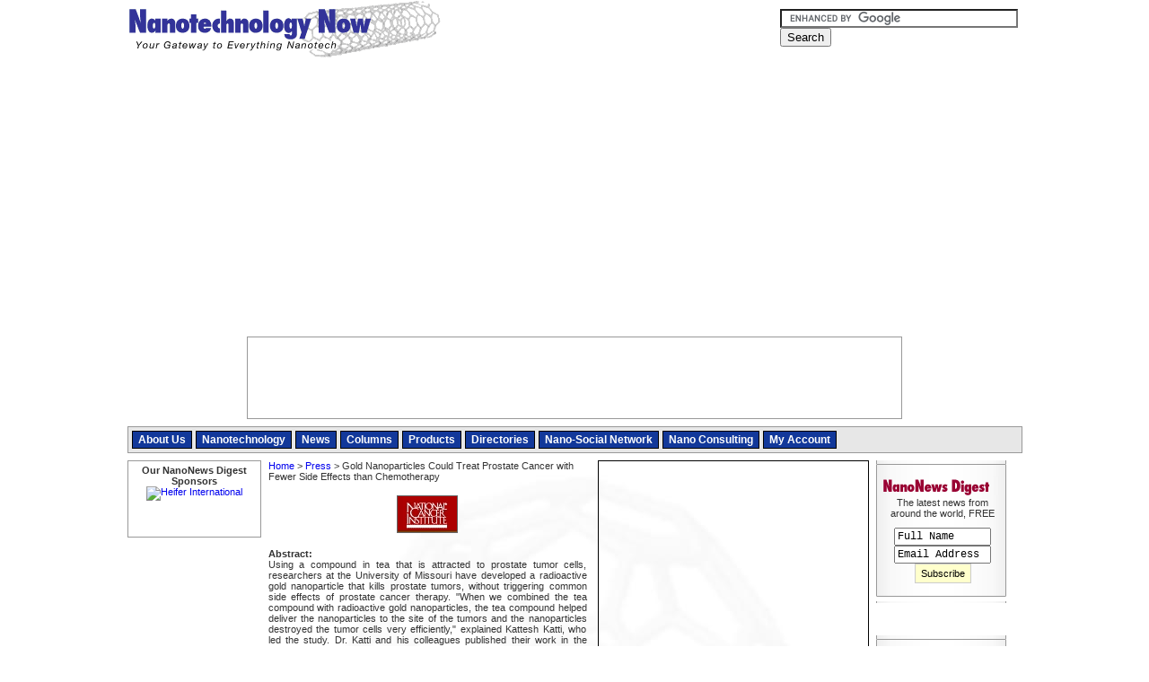

--- FILE ---
content_type: text/html; charset=ISO-8859-1
request_url: https://www.nanotech-now.com/news.cgi?story_id=45810
body_size: 30536
content:

<!DOCTYPE html>
<html xmlns="http://www.w3.org/1999/xhtml" xml:lang="en" lang="en">
<head><title>Nanotechnology Now - Press Release: Gold Nanoparticles Could Treat Prostate Cancer with Fewer Side Effects than Chemotherapy</title>
<meta name="viewport" content="width=device-width, initial-scale=1.0, minimum-scale=1.0">
<script language="JavaScript" src="/includes/javascript.js?rand=1"></script>
<link rel="stylesheet" type="text/css" href="/includes/styles.css?v=2" title="style">
<meta property="og:image" content="http://www.nanotech-now.com/news_images/45810.jpg"/><meta property="og:url" content="http://www.nanotech-now.com/news.cgi?story_id=45810"/><meta property="og:type" content="article"/><meta property="og:description" content="Using a compound in tea that is attracted to prostate tumor cells, researchers at the University of Missouri have developed a radioactive gold nanoparticle that kills prostate tumors, without triggering common side effects of prostate cancer therapy. &quot;When we combined the tea compound with radioactive gold nanoparticles, the tea compound helped deliver the nanoparticles to the site of the tumors and the nanoparticles destroyed the tumor cells very efficiently,&quot; explained Kattesh Katti, who led the study. Dr. Katti and his colleagues published their work in the Proceedings of the National Academy of Sciences."/><meta property="og:title" content="Nanotechnology Now - Press Release: Gold Nanoparticles Could Treat Prostate Cancer with Fewer Side Effects than Chemotherapy"/>
</head>
<body bgcolor=white leftmargin="0" topmargin="0" marginwidth="0" marginheight="0" onload="setBase('');preloadImages();">
<!-- Google tag (gtag.js) -->
<script async src="https://www.googletagmanager.com/gtag/js?id=G-FGB2LWBDB7"></script>
<script>
  window.dataLayer = window.dataLayer || [];
  function gtag(){dataLayer.push(arguments);}
  gtag('js', new Date());

  gtag('config', 'G-FGB2LWBDB7');
</script>

<!-- START HEADER --> 
<a name="top"></a>

<div id="responsiveMenu"></div>


<div id="wrapper">
  
  <div id="topBar">
    <h1 id="logo"><a href="/">Nanotechnology Now</a></h1>
    <div id="searchAndSocial">
    <div>
  <form action="/search-results.htm" id="cse-search-box" style="margin:0;">
    <div>
      <input type="hidden" name="cx" value="partner-pub-9070016515048526:2053801721" />
      <input type="hidden" name="cof" value="FORID:10" />
      <input type="hidden" name="ie" value="ISO-8859-1" />
      <input type="text" name="q" size="31" style="width:190px;border:1px solid #666666;" />
      <input type="submit" name="sa" value="Search" />
    </div>
  </form>
  <script type="text/javascript" src="https://www.google.com/coop/cse/brand?form=cse-search-box&amp;lang=en"></script>
</div>

    <div style="padding-top:8px;">
  <div style="width:260px;text-align:left;">
   <iframe src="https://www.facebook.com/plugins/like.php?href=http%3A%2F%2Fwww.facebook.com%2Fpages%2FNanotechnology-Now%2F114917998586796&amp;layout=button_count&amp;show_faces=true&amp;width=260&amp;action=like&amp;colorscheme=light&amp;height=21" scrolling="no" frameborder="0" style="float:left;border:none; overflow:hidden; width:120px; height:21px;" allowTransparency="true"></iframe>
  </div>
</div>
    </div>
  </div>
  
  <div id="topAd">
    <script type="text/javascript">
     bannerRotation("google");
    </script>
  </div>
  
	<div id="mainMenuWrapper">

  <link rel="SHORTCUT ICON" href="/favicon.ico">
	<ul id="mainMenu">
	  <li onMouseOver="overMenu(this);" onMouseOut="offMenu(this);"><a href="http://www.nanotech-now.com/about_us.htm">About Us</a>
      <ul>
        <li><a href="http://www.nanotech-now.com/advertise.htm">Advertising</a></li>
        <li><a href="http://www.nanotech-now.com/mission.htm">Our Mission</a></li>
        <li><a href="http://www.nanotech-now.com/team.htm">Our Team</a></li>
        <li><a href="http://www.nanotech-now.com/comments.htm">Comments</a></li>
        <li><a href="http://www.nanotech-now.com/friends.htm">Friends</a></li>
        <li><a href="http://www.nanotech-now.com/contact.htm">Contact</a></li>
      </ul>
    </li>
    <li><a href="http://www.nanotech-now.com/nano_intro.htm">Nanotechnology</a>
    <li onMouseOver="overMenu(this);" onMouseOut="offMenu(this);"><a href="http://www.nanotech-now.com/news.htm">News</a>
      <ul>
        <li><a href="http://www.nanotech-now.com/current-months-news.htm">Current News</a></li>
        <li><a href="http://www.nanotech-now.com/current-months-press.htm">Press Releases</a></li>
        <li><a href="http://www.nanotech-now.com/submit-press.cgi">Submit Press</a></li>
        <li><a href="http://www.nanotech-now.com/Press_Kit/">Press kit</a></li>
        <li><a href="http://www.nanotech-now.com/interviews.htm">Interviews</a></li>
      </ul>
    </li>
    <li><a href="http://www.nanotech-now.com/columns/">Columns</a>
    <li onMouseOver="overMenu(this);" onMouseOut="offMenu(this);"><a href="http://www.nanotech-now.com/products.htm">Products</a>
      <ul>
        <li><a href="http://www.nanotech-now.com/products/">Our Products</a></li>
        <li><a href="http://www.nanotech-now.com/nanotechnology-books.htm">Books</a></li>
        <li><a href="http://www.nanotech-now.com/featured_books/">Featured Books</a></li>
      </ul>
    </li>
    <li onMouseOver="overMenu(this);" onMouseOut="offMenu(this);"><a href="http://www.nanotech-now.com/directories.htm">Directories</a>
      <ul>
        <li><a href="http://www.nanotech-now.com/directory/">Companies/Academic</a></li>
       <!-- <li><a href="http://www.nanotech-now.com/events-2018.htm">Events</a></li>-->
        <li><a href="http://www.nanotech-now.com/nanotechnology-glossary-N.htm">Glossary</a></li>
        <li><a href="http://www.nanotech-now.com/best_of.htm">Best Of</a></li>
      </ul>
    </li>
    
    <li><a href="http://www.nanopaprika.eu/">Nano-Social Network</a></li>
    <li><a href="http://www.nanotech-now.com/NanoStrategies.htm">Nano Consulting</a></li>
    <li><a href="http://www.nanotech-now.com/accounts/">My Account</a></li>
	</ul>
	<div style='clear:both;font-size:0px;'></div>

</div>	


<div id="leftColumn">

<!-- begin left column -->

<div align="center">

<b>Our NanoNews Digest Sponsors</b>
  <script type="text/javascript">banner(285);</script>
<br>


<a href=/banners/track.pl?banner_id=81><img src="/banners/serve.pl?banner_id=81" border=0 width="90" height="57" alt="Heifer International"></a>

<BR><BR>
  <script type="text/javascript">banner(287);</script>
<br><BR>
</div>

<!-- end left column -->

</div>

<div id="centerColumnWrapper">

<div id="centerColumn">

<div id="homeMiddleRightAd" class="ad">
<script type="text/javascript">
bannerRotation("googlesquare");
</script>
</div>

<!-- END HEADER --> 
<p><a href="/">Home</a> &gt; <a href="current-months-press.htm">Press</a> &gt; Gold Nanoparticles Could Treat Prostate Cancer with Fewer Side Effects than Chemotherapy</p><p><p style='text-align:justify;'>
<table border=0 cellpadding=4 cellspacing=0 id=storyImageTable align="center">
    <tr><td align="center"><img id=storyImage src="news_images/45810.jpg" alt="" style='border:1px solid #666666;'></td></tr>
</table>
<p style='text-align:justify;'><b>Abstract:</b><br>
Using a compound in tea that is attracted to prostate tumor cells, researchers at the University of Missouri have developed a radioactive gold nanoparticle that kills prostate tumors, without triggering common side effects of prostate cancer therapy. "When we combined the tea compound with radioactive gold nanoparticles, the tea compound helped deliver the nanoparticles to the site of the tumors and the nanoparticles destroyed the tumor cells very efficiently," explained Kattesh Katti, who led the study. Dr. Katti and his colleagues published their work in the Proceedings of the National Academy of Sciences.</p>
<font color=blue><h2>Gold Nanoparticles Could Treat Prostate Cancer with Fewer Side Effects than Chemotherapy</h2></font>
Bethesda, MD | Posted on August 21st, 2012<p style='text-align:justify'>Today, doctors often treat prostate cancer by injecting hundreds of radioactive seeds into the prostate. However, that treatment is not effective when treating an aggressive form of prostate cancer. The size of the seeds and their inability to deliver effective doses hampers their ability to stop this aggressive form of prostate cancer. Dr. Katti and his colleagues solved this problem by using radioactive gold nanoparticles that require one or two injections.<br><br>One key component to this research was the discovery that epigallocatechin gallate, a compound in tea, has a particular affinity for prostate cancer cells. The other key component was the discovery that gold nanoparticles of just the right size will stay inside tumors once they reach their target. Radioactive gold was used because of its short half-life - all of it is decayed within three weeks of administration, an optimal time period for this type of radiotherapy.<br><br>Tests in mice showed that nearly three-quarters of the nanoparticles remained trapped in the prostate gland after injection into the tumor. Four weeks after injection, the average reduction in tumor volume was approximately 80 percent. Based on the results of these initial tests, the investigators plan larger preclinical studies with an eye on testing this formulation in human clinical trials.</p><p align=center>####</p><p style='text-align:justify'><b>About The National Cancer Institute (NCI)</b><br>To help meet the goal of reducing the burden of cancer, the National Cancer Institute (NCI), part of the National Institutes of Health, is engaged in efforts to harness the power of nanotechnology to radically change the way we diagnose, treat and prevent cancer.<br><br>The NCI Alliance for Nanotechnology in Cancer is a comprehensive, systematized initiative encompassing the public and private sectors, designed to accelerate the application of the best capabilities of nanotechnology to cancer.<br><br>Currently, scientists are limited in their ability to turn promising molecular discoveries into benefits for cancer patients. Nanotechnology can provide the technical power and tools that will enable those developing new diagnostics, therapeutics, and preventives to keep pace with today’s explosion in knowledge.</p>
<p><b>For more information, please click <a class=links href='http://nano.cancer.gov/action/news/2012/aug/nanotech_news_2012-08-14d.asp' onClick="return redir('http://nano.cancer.gov/action/news/2012/aug/nanotech_news_2012-08-14d.asp');">here</a></b></p>
<p><b>Contacts:</b><br>National Cancer Institute<br>Office of Technology & Industrial Relations<br>ATTN: NCI Alliance for Nanotechnology in Cancer<br>Building 31, Room 10A49<br>31 Center Drive , MSC 2580<br>Bethesda , MD 20892-2580<br><script language=javascript>writeEmail('mail.nih.gov','cancer.nano');</script></p>
<p>Copyright &copy; The National Cancer Institute (NCI)</p>
If you have a comment, please <a class=links href='/contact.htm'>Contact</a> us.<p>Issuers of news releases, not 7th Wave, Inc. or Nanotechnology Now, are solely responsible for the accuracy of the content.
  <p class="bookmarking"><b>Bookmark:</b><br> 
  <a href="http://del.icio.us/post?url=http%3A%2F%2Fwww%2Enanotech%2Dnow%2Ecom%2Fnews%2Ecgi%3Fstory_id%3D45810&title=Gold%20Nanoparticles%20Could%20Treat%20Prostate%20Cancer%20with%20Fewer%20Side%20Effects%20than%20Chemotherapy" title="Bookmark this post on del.icio.us." rel="nofollow"><img src="/images/bookmarking/delicious.gif" alt="Delicious"></a>
  <a href="http://digg.com/submit?phase=2&url=http%3A%2F%2Fwww%2Enanotech%2Dnow%2Ecom%2Fnews%2Ecgi%3Fstory_id%3D45810&title=Gold%20Nanoparticles%20Could%20Treat%20Prostate%20Cancer%20with%20Fewer%20Side%20Effects%20than%20Chemotherapy" title="Digg this post on digg.com." rel="nofollow"><img src="/images/bookmarking/digg.gif" alt="Digg"></a>
  <a href="http://www.newsvine.com/_tools/seed&save?u=http%3A%2F%2Fwww%2Enanotech%2Dnow%2Ecom%2Fnews%2Ecgi%3Fstory_id%3D45810&h=Gold%20Nanoparticles%20Could%20Treat%20Prostate%20Cancer%20with%20Fewer%20Side%20Effects%20than%20Chemotherapy" title="Submit this post to newsvine.com." rel="nofollow"><img src="/images/bookmarking/newsvine.gif" alt="Newsvine"></a>
  <a href="http://www.google.com/bookmarks/mark?op=add&bkmk=http%3A%2F%2Fwww%2Enanotech%2Dnow%2Ecom%2Fnews%2Ecgi%3Fstory_id%3D45810&title=Gold%20Nanoparticles%20Could%20Treat%20Prostate%20Cancer%20with%20Fewer%20Side%20Effects%20than%20Chemotherapy" title="Bookmark this post on Google." rel="nofollow"><img src="/images/bookmarking/google.gif" alt="Google"></a>
  <a href="http://myweb2.search.yahoo.com/myresults/bookmarklet?u=http%3A%2F%2Fwww%2Enanotech%2Dnow%2Ecom%2Fnews%2Ecgi%3Fstory_id%3D45810&t=Gold%20Nanoparticles%20Could%20Treat%20Prostate%20Cancer%20with%20Fewer%20Side%20Effects%20than%20Chemotherapy" title="Bookmark this post on Yahoo." rel="nofollow"><img src="/images/bookmarking/yahoo.gif" alt="Yahoo"></a>
  <a href="http://reddit.com/submit?url=http%3A%2F%2Fwww%2Enanotech%2Dnow%2Ecom%2Fnews%2Ecgi%3Fstory_id%3D45810&title=Gold%20Nanoparticles%20Could%20Treat%20Prostate%20Cancer%20with%20Fewer%20Side%20Effects%20than%20Chemotherapy" title="Submit this post to reddit.com." rel="nofollow"><img src="/images/bookmarking/reddit.gif" alt="Reddit"></a>
  <a href="http://ma.gnolia.com/bookmarklet/add?url=http%3A%2F%2Fwww%2Enanotech%2Dnow%2Ecom%2Fnews%2Ecgi%3Fstory_id%3D45810&title=Gold%20Nanoparticles%20Could%20Treat%20Prostate%20Cancer%20with%20Fewer%20Side%20Effects%20than%20Chemotherapy" title="Submit this post to ma.gnolia.com." rel="nofollow"><img src="/images/bookmarking/magnoliacom.gif" alt="Magnoliacom"></a>
  <a href="http://www.furl.net/storeIt.jsp?u=http%3A%2F%2Fwww%2Enanotech%2Dnow%2Ecom%2Fnews%2Ecgi%3Fstory_id%3D45810&t=Gold%20Nanoparticles%20Could%20Treat%20Prostate%20Cancer%20with%20Fewer%20Side%20Effects%20than%20Chemotherapy" title="Submit this post to furl.net." rel="nofollow"><img src="/images/bookmarking/furl.gif" alt="Furl"></a>
  <a href="http://www.facebook.com/sharer.php?u=http%3A%2F%2Fwww%2Enanotech%2Dnow%2Ecom%2Fnews%2Ecgi%3Fstory_id%3D45810&t=Gold%20Nanoparticles%20Could%20Treat%20Prostate%20Cancer%20with%20Fewer%20Side%20Effects%20than%20Chemotherapy" title="Share on Facebook." rel="nofollow"><img src="/images/bookmarking/facebook.gif" alt="Facebook"></a>
  </p><p><table border=0 cellpadding=0 cellspacing=0 width=100%><tr><td style='border:1px solid #cccccc;background-color:#f0f0f0;padding: 2px 4px 4px 4px;'><b>Related Links</b></td></tr></table></p>
<p class="MsoNormal" style="TEXT-ALIGN: justify"><img src="/images/silver_ball.gif" width="10" height="10" alt=""> <a class=links href="http://www.pnas.org/cgi/doi/10.1073/pnas.1121174109" onClick="return redir('http://www.pnas.org/cgi/doi/10.1073/pnas.1121174109');">View abstract -  “Laminin receptor specific therapeutic gold nanoparticles (198AuNP-EGCg) show efficacy in treating prostate cancer.”</a></p>
<p>
<center>
<script type="text/javascript"><!--
google_ad_client = "pub-9070016515048526";
/* News/Press Below Story */
google_ad_slot = "4419992068";
google_ad_width = 468;
google_ad_height = 60;
//-->
</script>
<script type="text/javascript"
src="http://pagead2.googlesyndication.com/pagead/show_ads.js">
</script>
</center>

<div style="padding:30px 24px 0px 24px;">
<script type="text/javascript">
    (function() {
        var params =
        {
            id: "52a8c90a-6fc9-421e-b0ee-b12bbf9d3f3c",
            d:  "bmFub3RlY2gtbm93LmNvbQ==",
            wid: "6143"
        };

        var qs="";for(var key in params){qs+=key+"="+params[key]+"&"}qs=qs.substring(0,qs.length-1);
        document.write('<script type="text/javascript" src="http://api.content.ad/Scripts/widget2.js?' + qs + '"><'+'/script>');
    })();
</script>
</div><p><table border=0 cellpadding=0 cellspacing=0 width=100%><tr><td style='border:1px solid #cccccc;background-color:#f0f0f0;padding: 2px 4px 4px 4px;'><b>Related News Press</b></td></tr></table></p>
<p><b>News and information</b>
<p class="MsoNormal" style="TEXT-ALIGN: justify"><img name=ni57607 src="/images/silver_ball.gif" width="10" height="10" alt="">
    <a class=links href="news.cgi?story_id=57607" onClick="return newsRead('57607');">Researchers demonstrates substrate design principles for scalable superconducting quantum materials: NYU Tandon–Brookhaven National Laboratory study shows that crystalline hafnium oxide substrates offer guidelines for stabilizing the superconducting phase</a> October 3rd, 2025</p>
<p class="MsoNormal" style="TEXT-ALIGN: justify"><img name=ni57601 src="/images/silver_ball.gif" width="10" height="10" alt="">
    <a class=links href="news.cgi?story_id=57601" onClick="return newsRead('57601');">Researchers develop molecular qubits that communicate at telecom frequencies</a> October 3rd, 2025</p>
<p class="MsoNormal" style="TEXT-ALIGN: justify"><img name=ni57600 src="/images/silver_ball.gif" width="10" height="10" alt="">
    <a class=links href="news.cgi?story_id=57600" onClick="return newsRead('57600');">Next-generation quantum communication</a> October 3rd, 2025</p>
<p class="MsoNormal" style="TEXT-ALIGN: justify"><img name=ni57599 src="/images/silver_ball.gif" width="10" height="10" alt="">
    <a class=links href="news.cgi?story_id=57599" onClick="return newsRead('57599');">"Nanoreactor" cage uses visible light for catalytic and ultra-selective cross-cycloadditions</a> October 3rd, 2025</p>
<p><b>Govt.-Legislation/Regulation/Funding/Policy</b>
<p class="MsoNormal" style="TEXT-ALIGN: justify"><img name=ni57588 src="/images/silver_ball.gif" width="10" height="10" alt="">
    <a class=links href="news.cgi?story_id=57588" onClick="return newsRead('57588');">New imaging approach transforms study of bacterial biofilms</a> August 8th, 2025</p>
<p class="MsoNormal" style="TEXT-ALIGN: justify"><img name=ni57584 src="/images/silver_ball.gif" width="10" height="10" alt="">
    <a class=links href="news.cgi?story_id=57584" onClick="return newsRead('57584');">INRS and ELI deepen strategic partnership to train the next generation in laser science:PhD students will benefit from international mobility and privileged access to cutting-edge infrastructure</a> June 6th, 2025</p>
<p class="MsoNormal" style="TEXT-ALIGN: justify"><img name=ni57583 src="/images/silver_ball.gif" width="10" height="10" alt="">
    <a class=links href="news.cgi?story_id=57583" onClick="return newsRead('57583');">Electrifying results shed light on graphene foam as a potential material for lab grown cartilage</a> June 6th, 2025</p>
<p class="MsoNormal" style="TEXT-ALIGN: justify"><img name=ni57577 src="/images/silver_ball.gif" width="10" height="10" alt="">
    <a class=links href="news.cgi?story_id=57577" onClick="return newsRead('57577');">Institute for Nanoscience hosts annual proposal planning meeting</a> May 16th, 2025</p>
<p><b>Nanomedicine</b>
<p class="MsoNormal" style="TEXT-ALIGN: justify"><img name=ni57592 src="/images/silver_ball.gif" width="10" height="10" alt="">
    <a class=links href="news.cgi?story_id=57592" onClick="return newsRead('57592');">New molecular technology targets tumors and simultaneously silences two ‘undruggable’ cancer genes</a> August 8th, 2025</p>
<p class="MsoNormal" style="TEXT-ALIGN: justify"><img name=ni57588 src="/images/silver_ball.gif" width="10" height="10" alt="">
    <a class=links href="news.cgi?story_id=57588" onClick="return newsRead('57588');">New imaging approach transforms study of bacterial biofilms</a> August 8th, 2025</p>
<p class="MsoNormal" style="TEXT-ALIGN: justify"><img name=ni57585 src="/images/silver_ball.gif" width="10" height="10" alt="">
    <a class=links href="news.cgi?story_id=57585" onClick="return newsRead('57585');">Cambridge chemists discover simple way to build bigger molecules – one carbon at a time</a> June 6th, 2025</p>
<p class="MsoNormal" style="TEXT-ALIGN: justify"><img name=ni57583 src="/images/silver_ball.gif" width="10" height="10" alt="">
    <a class=links href="news.cgi?story_id=57583" onClick="return newsRead('57583');">Electrifying results shed light on graphene foam as a potential material for lab grown cartilage</a> June 6th, 2025</p>
<p><b>Discoveries</b>
<p class="MsoNormal" style="TEXT-ALIGN: justify"><img name=ni57604 src="/images/silver_ball.gif" width="10" height="10" alt="">
    <a class=links href="news.cgi?story_id=57604" onClick="return newsRead('57604');">Breaking barriers in energy-harvesting using quantum physics: Researchers find a way to overcome conventional thermodynamic limits when converting waste heat into electricity</a> October 3rd, 2025</p>
<p class="MsoNormal" style="TEXT-ALIGN: justify"><img name=ni57601 src="/images/silver_ball.gif" width="10" height="10" alt="">
    <a class=links href="news.cgi?story_id=57601" onClick="return newsRead('57601');">Researchers develop molecular qubits that communicate at telecom frequencies</a> October 3rd, 2025</p>
<p class="MsoNormal" style="TEXT-ALIGN: justify"><img name=ni57600 src="/images/silver_ball.gif" width="10" height="10" alt="">
    <a class=links href="news.cgi?story_id=57600" onClick="return newsRead('57600');">Next-generation quantum communication</a> October 3rd, 2025</p>
<p class="MsoNormal" style="TEXT-ALIGN: justify"><img name=ni57599 src="/images/silver_ball.gif" width="10" height="10" alt="">
    <a class=links href="news.cgi?story_id=57599" onClick="return newsRead('57599');">"Nanoreactor" cage uses visible light for catalytic and ultra-selective cross-cycloadditions</a> October 3rd, 2025</p>
<p><b>Announcements</b>
<p class="MsoNormal" style="TEXT-ALIGN: justify"><img name=ni57602 src="/images/silver_ball.gif" width="10" height="10" alt="">
    <a class=links href="news.cgi?story_id=57602" onClick="return newsRead('57602');">Rice membrane extracts lithium from brines with greater speed, less waste</a> October 3rd, 2025</p>
<p class="MsoNormal" style="TEXT-ALIGN: justify"><img name=ni57601 src="/images/silver_ball.gif" width="10" height="10" alt="">
    <a class=links href="news.cgi?story_id=57601" onClick="return newsRead('57601');">Researchers develop molecular qubits that communicate at telecom frequencies</a> October 3rd, 2025</p>
<p class="MsoNormal" style="TEXT-ALIGN: justify"><img name=ni57600 src="/images/silver_ball.gif" width="10" height="10" alt="">
    <a class=links href="news.cgi?story_id=57600" onClick="return newsRead('57600');">Next-generation quantum communication</a> October 3rd, 2025</p>
<p class="MsoNormal" style="TEXT-ALIGN: justify"><img name=ni57599 src="/images/silver_ball.gif" width="10" height="10" alt="">
    <a class=links href="news.cgi?story_id=57599" onClick="return newsRead('57599');">"Nanoreactor" cage uses visible light for catalytic and ultra-selective cross-cycloadditions</a> October 3rd, 2025</p>


    <script language=javascript>
    <!--
    newsUpdateI();
    //-->
    </script>



<!-- START FOOTER --> 

</div>
</div>

<div id="rightColumn">
		
		<div id="rightColumnTop">
		
<table border="0" cellpadding="0" cellspacing="0" width="151" background="/layout/right_menu_back.gif">
	<tr>
		<td colspan="3">
			<img src="/layout/right_menu_top.gif" width="151" height="6" alt=""></td>
	</tr>
	<tr>
		<td height="6" colspan="3"></td>
	</tr>
	<tr>
		<td colspan="3">
			<a href="/products/newsdigest/"><img src="/layout/nanonewsdigest.gif" width="151" height="21" alt="NanoNews-Digest" border="0"></a></td>
	</tr>
	<tr>
		<td width="12" nowrap></td>
		<td>
			The latest news from around the world, FREE 
<!-- <BR>&nbsp;&nbsp;Sponsor: <BR>&nbsp;&nbsp;<a href=/banners/track.pl?banner_id=83><img src="http://www.nanotech-now.com/banners/serve.pl?banner_id=83" border="0" width="125" height="17" alt="Technology Review"></a> -->
			<form name="ndQuickSub" method="post" action="/products/newsdigest/" style="margin:10px 0px 0px 0px;">
		    <input type="hidden" name="newaccount" value="true"> <input type="hidden" name="subscribe" value="1"> 
			<input type="text" name="fullname" size="20" style='width:100px;' value="Full Name" class="formtext" onfocus="if(this.value=='Full Name') this.value='';" onblur="if(this.value=='')this.value='Full Name';"> 
			<br>
			<input type="text" name="email" size="20" style='width:100px;' value="Email Address" class="formtext" onfocus="if(this.value=='Email Address') this.value='';" onblur="if(this.value=='')this.value='Email Address';"> <input type="submit" class="button" value="Subscribe"> 
			</form></td>
		<td width="4" nowrap></td>
	</tr>
	<tr>
		<td height="10" colspan="3"></td>
	</tr>
	<tr>
		<td colspan="3">
			<img src="/layout/right_menu_bottom.gif" width="151" height="10" alt=""></td>
	</tr>
</table>
<!--
<script type="text/javascript">banner(280);</script>
<br>
-->

 <script type="text/javascript">banner(288);</script>
<br>


 <script type="text/javascript">banner(277);</script>
<br>



<div style="padding-left:6px;">
  <script type="text/javascript">
   bannerRotation("googlesky");
  </script>

</div>

<br>

<table border="0" cellpadding="0" cellspacing="0" width="151" background="/layout/right_menu_back.gif">
	<tr>
		<td colspan="3">
			<img src="/layout/right_menu_top.gif" width="151" height="6" alt=""></td>
	</tr>
	<tr>
		<td height="6" colspan="3"></td>
	</tr>
	<tr>
		<td colspan="3">
			<b style='font-size: 13px;'>&nbsp;&nbsp;Premium Products</b></td>
	</tr>
	<tr>
		<td height="8" colspan="3"></td>
	</tr>
	<tr>
		<td colspan="3">
			<a href="/products/nanonewscustom/"><img src="/layout/nanonewscustom.gif" width="151" height="21" alt="NanoNews-Custom" border="0"></a></td>
	</tr>
	<tr>
		<td width="12" nowrap></td>
		<td width="135">
			Only the news you want to read! 
			<br>
			&nbsp;<a href="/products/nanonewscustom/" class="button">Learn More</a></td>
		<td width="4" nowrap></td>
	</tr>
	<tr>
		<td height="12" colspan="3"></td>
	</tr>
	<!--
	<tr>
		<td colspan="3">
			<a href="/products/nanotechtransfer/"><img src="/layout/nanotechtransfer.gif" width="151" height="21" alt="NanoTech-Transfer" border="0"></a></td>
	</tr>
	<tr>
		<td width="12" nowrap></td>
		<td width="135">
			University Technology Transfer & Patents 
			<br>
			&nbsp;<a href="/products/nanotechtransfer/" class="button">Learn More</a></td>
		<td width="4" nowrap></td>
	</tr>
	-->
	<tr>
		<td height="12" colspan="3"></td>
	</tr>
	<tr>
		<td colspan="3">
			<a href="/NanoStrategies.htm"><img src="/layout/nanostrategies.gif" width="151" height="21" alt="NanoStrategies" border="0"></a></td>
	</tr>
	<tr>
		<td width="12" nowrap></td>
		<td width="135">
			Full-service, expert consulting 
			<br>
			&nbsp;<a href="/NanoStrategies.htm" class="button">Learn More</a></td>
		<td width="4" nowrap></td>
	</tr>
	<tr>
		<td height="10" colspan="3"></td>
	</tr>
	<tr>
		<td colspan="3">
			<img src="/layout/right_menu_bottom.gif" width="151" height="10" alt=""></td>
	</tr>
</table>


  <script type="text/javascript">banner(260);</script>
<br>

<script type="text/javascript">banner(214);</script>

<br><br>

<script type="text/javascript">banner(148);</script>

<br><br>
<script type="text/javascript">banner(153);</script>

<br><br>


</div>

<div id="rightColumnBottom">

			<!-- start right column -->
<BR><BR>
<a href="http://www.researchandmarkets.com/affcontent/?tt=3721_142076_69066_&amp;r=" target="_blank"><img src="http://ti.tradetracker.net/?c=3721&amp;m=142076&amp;a=69066&amp;r=&amp;t=html" width="120" height="60" border="0" alt="" /></a>
<BR><BR>

<a href=/banners/track.pl?banner_id=97><img src="http://www.nanotech-now.com/banners/serve.pl?banner_id=97" border="0" width="71" height="108" alt="ASP"><BR>Nanotechnology Now Featured Books</a>
<BR><BR>

<script type="text/javascript">
banner(221);
</script>

<BR><BR>
<a href=/banners/track.pl?banner_id=137><img src="http://www.nanotech-now.com/banners/serve.pl?banner_id=137" border="0" width="125" height="88" alt="NNN"><BR></a>

<BR>
<a href=/banners/track.pl?banner_id=119><img src="http://www.nanotech-now.com/banners/serve.pl?banner_id=119" border="0" width="125" height="125" alt="The Hunger Project"></a>

<BR><BR>

<a href="http://www.bn.com?lkid=J15020363&pubid=K118330&byo=1"><img src="http://clickserve.cc-dt.com/link/banner?lid=41000000015020363&pubid=K118330&byo=1" border=0 alt=""></a>
<BR><BR>
<script type="text/javascript">
banner(107);
</script>
<BR><BR>
<BR><BR>

</div>

<div style="margin-left:8px;padding-top:4px;width:160px;height:600px;">
<script async src="//pagead2.googlesyndication.com/pagead/js/adsbygoogle.js"></script>
<!-- All Pages Right Bottom (Responsive) -->
<ins class="adsbygoogle"
     style="display:block"
     data-ad-client="ca-pub-9070016515048526"
     data-ad-slot="2120975329"
     data-ad-format="auto"></ins>
<script>
(adsbygoogle = window.adsbygoogle || []).push({});
</script>
</div>

<!-- end right column -->

</div>


<div id="footer">
  
  <div style="float:left;">
    &copy; <a href="/copyright.htm" class="footerlink">Copyright</a> 1999-2023 7th Wave, Inc. All Rights Reserved
  </div>
  
  <div style="float:right;">
    <a href="/privacy.htm" class="footerlink">PRIVACY POLICY</a> :: <a href="/contact.htm" class="footerlink">CONTACT US</a> :: <a href="/Statistics.htm" class="footerlink">STATS</a> :: <a href="/site-map.htm" class="footerlink">SITE MAP</a> :: <a href="/advertise.htm" class="footerlink"><b>ADVERTISE</b></a> &nbsp;&nbsp;
  </div>

</div>


</div>

<div id="contentad144262"></div>
<script type="text/javascript">
    (function(d) {
        var params =
        {
            id: "4b41a911-86da-4b19-a429-85c66f8945a3",
            d:  "bmFub3RlY2gtbm93LmNvbQ==",
            wid: "144262",
            exitPop: true,
            cb: (new Date()).getTime()
        };

        var qs=[];
        for(var key in params) qs.push(key+'='+encodeURIComponent(params[key]));
        var s = d.createElement('script');s.type='text/javascript';s.async=true;
        var p = 'https:' == document.location.protocol ? 'https' : 'http';
        s.src = p + "://api.content.ad/Scripts/widget2.aspx?" + qs.join('&');
        d.getElementById("contentad144262").appendChild(s);
    })(document);
</script>
              
              
<br>
<br>
<script language=javascript>
<!--
trackSource();
//-->
</script>
<script src="https://www.google-analytics.com/urchin.js" type="text/javascript">
</script>
<script type="text/javascript">
_uacct = "UA-7832141-1";
urchinTracker();
</script>

<!-- END FOOTER --> </body></html>


--- FILE ---
content_type: text/html; charset=utf-8
request_url: https://www.google.com/recaptcha/api2/aframe
body_size: 119
content:
<!DOCTYPE HTML><html><head><meta http-equiv="content-type" content="text/html; charset=UTF-8"></head><body><script nonce="gQv8J4jADsYmrvIhwXqM2w">/** Anti-fraud and anti-abuse applications only. See google.com/recaptcha */ try{var clients={'sodar':'https://pagead2.googlesyndication.com/pagead/sodar?'};window.addEventListener("message",function(a){try{if(a.source===window.parent){var b=JSON.parse(a.data);var c=clients[b['id']];if(c){var d=document.createElement('img');d.src=c+b['params']+'&rc='+(localStorage.getItem("rc::a")?sessionStorage.getItem("rc::b"):"");window.document.body.appendChild(d);sessionStorage.setItem("rc::e",parseInt(sessionStorage.getItem("rc::e")||0)+1);localStorage.setItem("rc::h",'1768974615860');}}}catch(b){}});window.parent.postMessage("_grecaptcha_ready", "*");}catch(b){}</script></body></html>